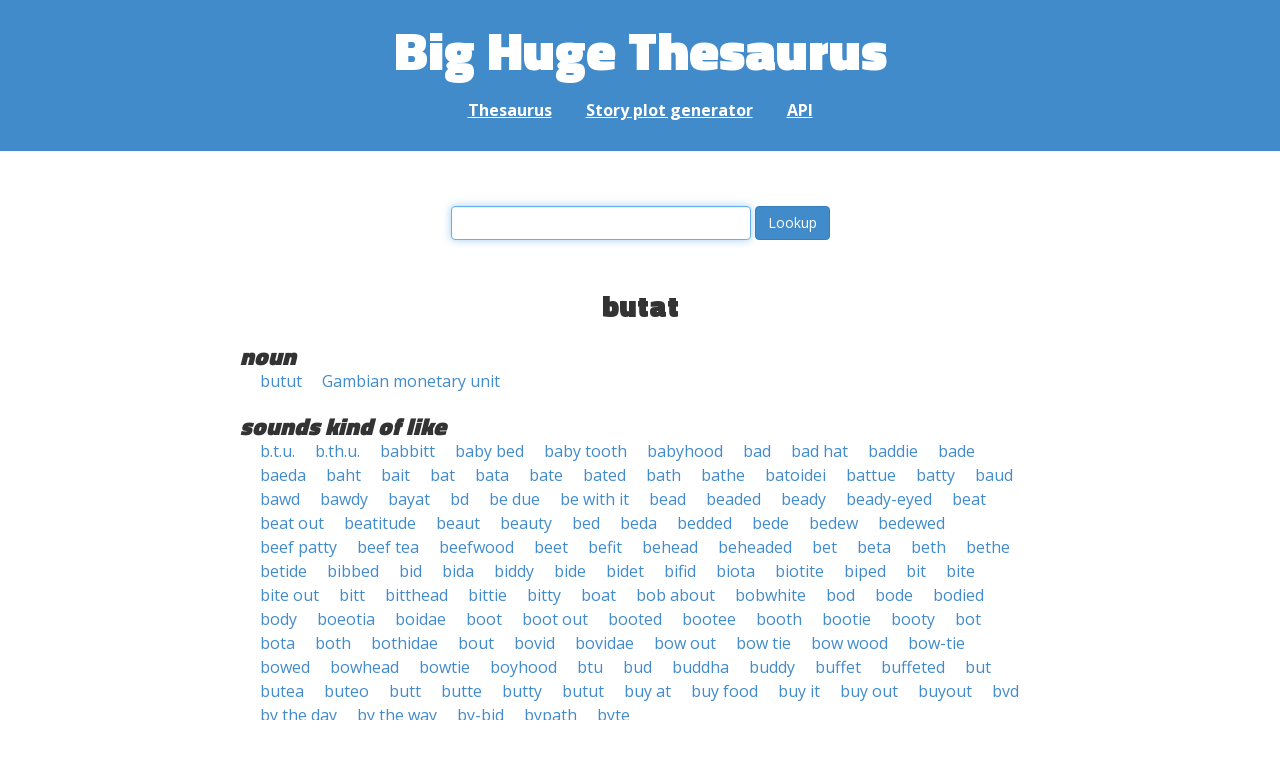

--- FILE ---
content_type: text/html; charset=UTF-8
request_url: https://words.bighugelabs.com/butat
body_size: 2840
content:
<!DOCTYPE html>
<html>
<head>
    <meta http-equiv="Content-type" content="text/html; charset=utf-8">
    <title>
        butat | Synonyms, antonyms, and rhymes                    | Big Huge Thesaurus
            </title>
    <meta name="description" content="English synonyms, antonyms, sound-alike, and rhyming words for &#039;butat&#039;">

    <meta property="og:title" content="Big Huge Thesaurus">
    <meta property="og:type" content="article">
    <meta property="og:description" content="English synonyms, antonyms, sound-alike, and rhyming words for &#039;butat&#039;">
    <meta property="og:url" content="https://words.bighugelabs.com">
    <meta property="og:image" content="https://words.bighugelabs.com/images/card.jpg">

    <meta name="twitter:card" content="summary_large_image">
    <meta name="twitter:title" content="Big Huge Thesaurus">
    <meta name="twitter:url" content="https://words.bighugelabs.com">
    <meta name="twitter:description" content="English synonyms, antonyms, sound-alike, and rhyming words for &#039;butat&#039;">
    <meta name="twitter:image" content="https://words.bighugelabs.com/images/card.jpg">

    <link rel="shortcut icon" href="/images/favicon.ico">
    <link rel="apple-touch-icon" href="/images/apple-touch-icon.png">
    <meta name="viewport" content="width=device-width">
    <meta name="csrf-token" content="BBQXZo7v99w9RpSo7iHgmt4JQcLiORDgQJnh7K6A">

    <script type="text/javascript" src="//ajax.googleapis.com/ajax/libs/jquery/1.7.2/jquery.min.js"></script>
    <script>
        (function(i,s,o,g,r,a,m){i['GoogleAnalyticsObject']=r;i[r]=i[r]||function(){
            (i[r].q=i[r].q||[]).push(arguments)},i[r].l=1*new Date();a=s.createElement(o),
            m=s.getElementsByTagName(o)[0];a.async=1;a.src=g;m.parentNode.insertBefore(a,m)
        })(window,document,'script','//www.google-analytics.com/analytics.js','ga');

        ga('create', 'UA-53154-15', 'bighugelabs.com');
        ga('set', 'anonymizeIp', true);
        ga('send', 'pageview');
    </script>
    <link href="https://fonts.googleapis.com/css?family=Open+Sans:400,400i,700,700i,800|Roboto+Mono:400,400i,700,700i|Titillium+Web:900&display=swap" rel="stylesheet">
    <link href="//netdna.bootstrapcdn.com/font-awesome/4.0.3/css/font-awesome.css" rel="stylesheet">
    <link rel="stylesheet" href="//netdna.bootstrapcdn.com/bootstrap/3.0.3/css/bootstrap.min.css">
    <script src="//netdna.bootstrapcdn.com/bootstrap/3.0.3/js/bootstrap.min.js"></script>
    <link rel="stylesheet" type="text/css" href="/css/app.css?id=b5e8ab09ef20c4e8acf6" media="screen, print" />
</head>

<body class="">

<script type="text/javascript">
    window.google_analytics_uacct = "UA-53154-15";
</script>

<div id="app" class="wrap">
    <header>
        <h1>
            <a href="/">Big Huge Thesaurus</a>
        </h1>
        <nav>
            <a href="/">Thesaurus</a>
            <a href="/site/plot">Story plot generator</a>
            <a href="/site/api">API</a>
        </nav>
    </header>

    <section class="content">
                                    </section>

    
    <lookup-form></lookup-form>

    <div class="results">
                    <h2 class="center">butat</h2>

                                                <h3>noun</h3>
                
                                                        <ul class="words">
                                                    <li><a href="/butut">butut</a></li>
                                                    <li><a href="/Gambian monetary unit">Gambian monetary unit</a></li>
                                            </ul>
                                    
        
                    <h3>sounds kind of like</h3>
            <ul class="words">
                                    <li><a href="/b.t.u.">b.t.u.</a></li>
                                    <li><a href="/b.th.u.">b.th.u.</a></li>
                                    <li><a href="/babbitt">babbitt</a></li>
                                    <li><a href="/baby bed">baby bed</a></li>
                                    <li><a href="/baby tooth">baby tooth</a></li>
                                    <li><a href="/babyhood">babyhood</a></li>
                                    <li><a href="/bad">bad</a></li>
                                    <li><a href="/bad hat">bad hat</a></li>
                                    <li><a href="/baddie">baddie</a></li>
                                    <li><a href="/bade">bade</a></li>
                                    <li><a href="/baeda">baeda</a></li>
                                    <li><a href="/baht">baht</a></li>
                                    <li><a href="/bait">bait</a></li>
                                    <li><a href="/bat">bat</a></li>
                                    <li><a href="/bata">bata</a></li>
                                    <li><a href="/bate">bate</a></li>
                                    <li><a href="/bated">bated</a></li>
                                    <li><a href="/bath">bath</a></li>
                                    <li><a href="/bathe">bathe</a></li>
                                    <li><a href="/batoidei">batoidei</a></li>
                                    <li><a href="/battue">battue</a></li>
                                    <li><a href="/batty">batty</a></li>
                                    <li><a href="/baud">baud</a></li>
                                    <li><a href="/bawd">bawd</a></li>
                                    <li><a href="/bawdy">bawdy</a></li>
                                    <li><a href="/bayat">bayat</a></li>
                                    <li><a href="/bd">bd</a></li>
                                    <li><a href="/be due">be due</a></li>
                                    <li><a href="/be with it">be with it</a></li>
                                    <li><a href="/bead">bead</a></li>
                                    <li><a href="/beaded">beaded</a></li>
                                    <li><a href="/beady">beady</a></li>
                                    <li><a href="/beady-eyed">beady-eyed</a></li>
                                    <li><a href="/beat">beat</a></li>
                                    <li><a href="/beat out">beat out</a></li>
                                    <li><a href="/beatitude">beatitude</a></li>
                                    <li><a href="/beaut">beaut</a></li>
                                    <li><a href="/beauty">beauty</a></li>
                                    <li><a href="/bed">bed</a></li>
                                    <li><a href="/beda">beda</a></li>
                                    <li><a href="/bedded">bedded</a></li>
                                    <li><a href="/bede">bede</a></li>
                                    <li><a href="/bedew">bedew</a></li>
                                    <li><a href="/bedewed">bedewed</a></li>
                                    <li><a href="/beef patty">beef patty</a></li>
                                    <li><a href="/beef tea">beef tea</a></li>
                                    <li><a href="/beefwood">beefwood</a></li>
                                    <li><a href="/beet">beet</a></li>
                                    <li><a href="/befit">befit</a></li>
                                    <li><a href="/behead">behead</a></li>
                                    <li><a href="/beheaded">beheaded</a></li>
                                    <li><a href="/bet">bet</a></li>
                                    <li><a href="/beta">beta</a></li>
                                    <li><a href="/beth">beth</a></li>
                                    <li><a href="/bethe">bethe</a></li>
                                    <li><a href="/betide">betide</a></li>
                                    <li><a href="/bibbed">bibbed</a></li>
                                    <li><a href="/bid">bid</a></li>
                                    <li><a href="/bida">bida</a></li>
                                    <li><a href="/biddy">biddy</a></li>
                                    <li><a href="/bide">bide</a></li>
                                    <li><a href="/bidet">bidet</a></li>
                                    <li><a href="/bifid">bifid</a></li>
                                    <li><a href="/biota">biota</a></li>
                                    <li><a href="/biotite">biotite</a></li>
                                    <li><a href="/biped">biped</a></li>
                                    <li><a href="/bit">bit</a></li>
                                    <li><a href="/bite">bite</a></li>
                                    <li><a href="/bite out">bite out</a></li>
                                    <li><a href="/bitt">bitt</a></li>
                                    <li><a href="/bitthead">bitthead</a></li>
                                    <li><a href="/bittie">bittie</a></li>
                                    <li><a href="/bitty">bitty</a></li>
                                    <li><a href="/boat">boat</a></li>
                                    <li><a href="/bob about">bob about</a></li>
                                    <li><a href="/bobwhite">bobwhite</a></li>
                                    <li><a href="/bod">bod</a></li>
                                    <li><a href="/bode">bode</a></li>
                                    <li><a href="/bodied">bodied</a></li>
                                    <li><a href="/body">body</a></li>
                                    <li><a href="/boeotia">boeotia</a></li>
                                    <li><a href="/boidae">boidae</a></li>
                                    <li><a href="/boot">boot</a></li>
                                    <li><a href="/boot out">boot out</a></li>
                                    <li><a href="/booted">booted</a></li>
                                    <li><a href="/bootee">bootee</a></li>
                                    <li><a href="/booth">booth</a></li>
                                    <li><a href="/bootie">bootie</a></li>
                                    <li><a href="/booty">booty</a></li>
                                    <li><a href="/bot">bot</a></li>
                                    <li><a href="/bota">bota</a></li>
                                    <li><a href="/both">both</a></li>
                                    <li><a href="/bothidae">bothidae</a></li>
                                    <li><a href="/bout">bout</a></li>
                                    <li><a href="/bovid">bovid</a></li>
                                    <li><a href="/bovidae">bovidae</a></li>
                                    <li><a href="/bow out">bow out</a></li>
                                    <li><a href="/bow tie">bow tie</a></li>
                                    <li><a href="/bow wood">bow wood</a></li>
                                    <li><a href="/bow-tie">bow-tie</a></li>
                                    <li><a href="/bowed">bowed</a></li>
                                    <li><a href="/bowhead">bowhead</a></li>
                                    <li><a href="/bowtie">bowtie</a></li>
                                    <li><a href="/boyhood">boyhood</a></li>
                                    <li><a href="/btu">btu</a></li>
                                    <li><a href="/bud">bud</a></li>
                                    <li><a href="/buddha">buddha</a></li>
                                    <li><a href="/buddy">buddy</a></li>
                                    <li><a href="/buffet">buffet</a></li>
                                    <li><a href="/buffeted">buffeted</a></li>
                                    <li><a href="/but">but</a></li>
                                    <li><a href="/butea">butea</a></li>
                                    <li><a href="/buteo">buteo</a></li>
                                    <li><a href="/butt">butt</a></li>
                                    <li><a href="/butte">butte</a></li>
                                    <li><a href="/butty">butty</a></li>
                                    <li><a href="/butut">butut</a></li>
                                    <li><a href="/buy at">buy at</a></li>
                                    <li><a href="/buy food">buy food</a></li>
                                    <li><a href="/buy it">buy it</a></li>
                                    <li><a href="/buy out">buy out</a></li>
                                    <li><a href="/buyout">buyout</a></li>
                                    <li><a href="/bvd">bvd</a></li>
                                    <li><a href="/by the day">by the day</a></li>
                                    <li><a href="/by the way">by the way</a></li>
                                    <li><a href="/by-bid">by-bid</a></li>
                                    <li><a href="/bypath">bypath</a></li>
                                    <li><a href="/byte">byte</a></li>
                            </ul>
        
        
        
        
            </div>


    <div class="clear"></div>

    <footer>
        <p>
            <a href="/site/about">About</a>
            <a href="/site/api">API</a>
            <a href="/site/terms">Terms</a>
            <a href="/site/privacy">Privacy</a>
	    <a href="mailto:support@bighugelabs.com?subject=Thesaurus support" target="_blank">Contact</a>

                            <a href="/account/login">Sign in</a>
                    </p>
        <p class="copyright">
            Copyright ©
            2026            Big Huge Thesaurus. All Rights
            Reserved.
        </p>
    </footer>

</div>
<!-- wrap -->

<script>
    $(document).ready(function() {
        if ($('[data-toggle="tooltip"]').length) {
            $('[data-toggle="tooltip"]').tooltip();
        }
        if ($('[data-toggle="popover"]').length) {
            $('[data-toggle="popover"]').popover();
        }
    });
</script>

<!-- Modal -->
<div class="modal fade" id="modalDialog" tabindex="-1" role="dialog" aria-labelledby="modalDialogLabel" aria-hidden="true">
    <div class="modal-dialog">
        <div class="modal-content">
            <div class="modal-header">
                <button type="button" class="close" data-dismiss="modal" aria-hidden="true">&times;</button>
                <h4 class="modal-title" id="modalDialogLabel"></h4>
            </div>
            <div class="modal-body"></div>
            <div class="modal-footer">
                <button type="button" class="btn btn-default" data-dismiss="modal">Cancel</button>
                <button type="button" class="btn btn-primary">Save</button>
                <button type="button" class="btn btn-danger">Delete</button>
            </div>
        </div><!-- /.modal-content -->
    </div><!-- /.modal-dialog -->
</div><!-- /.modal -->


<script src="/js/app.js?id=e95901ec6aa9faad0565"></script>

<!-- Cloudflare Web Analytics --><script defer src='https://static.cloudflareinsights.com/beacon.min.js' data-cf-beacon='{"token": "a9ca42a770f44bd3809df510ba694b4d"}'></script><!-- End Cloudflare Web Analytics -->
</body>

</html>
